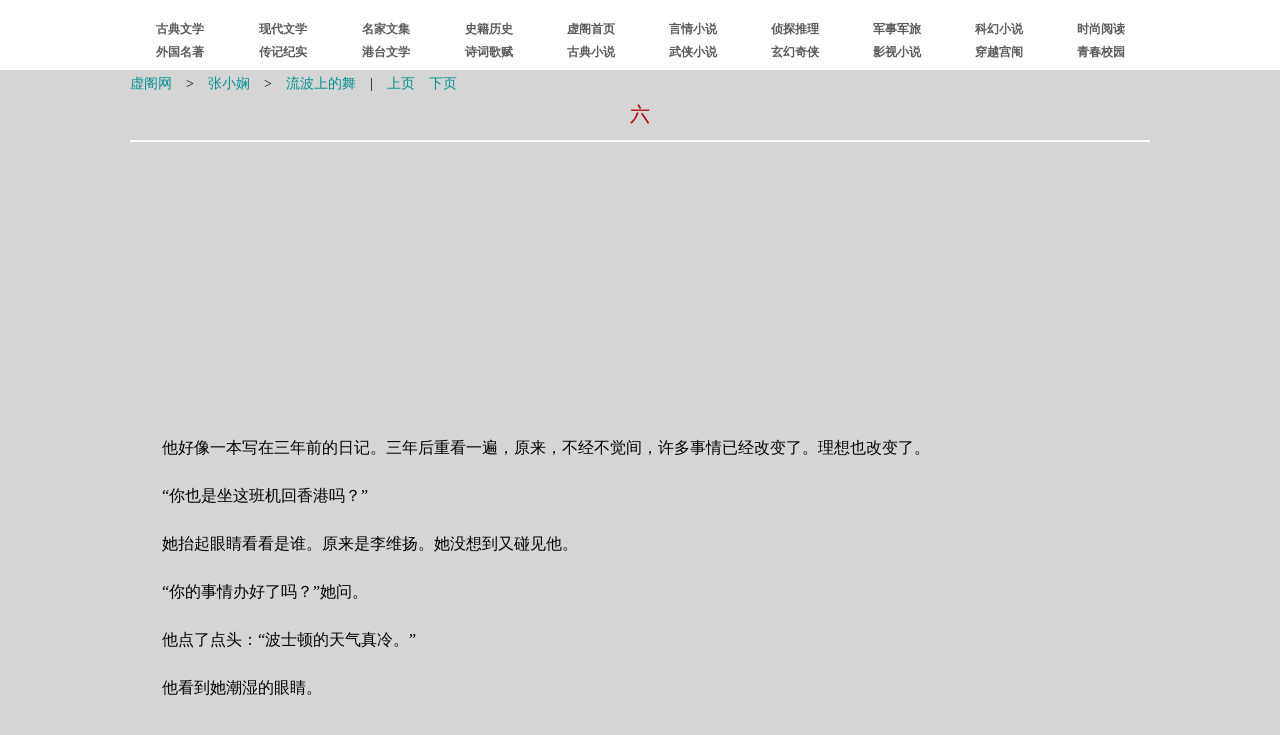

--- FILE ---
content_type: text/html
request_url: https://xuges.com/gt/zxx/lbs/06.htm
body_size: 6208
content:
<!DOCTYPE html PUBLIC "-//W3C//DTD XHTML 1.0 Transitional//EN" "http://www.w3.org/TR/xhtml1/DTD/xhtml1-transitional.dtd">
<html xmlns="http://www.w3.org/1999/xhtml">
<head>
<meta http-equiv="Content-Type" content="text/html; charset=gb2312" />
<title>流波上的舞(6)_张小娴_虚阁网</title>
<link href="../../../49/s.css" type="text/css" rel="stylesheet" />
</head>
<body>

<div><script type="text/javascript" src="/41/dg.js"></script></div>
<div><script type="text/javascript" src="/41/dh.js"></script></div>

<div><table class="tb" cellspacing="1">
<tr><td class="zhs">
<a href="/">虚阁网</a>　&gt;　<a href="../index.htm">张小娴</a>　&gt;　<a href="index.htm">流波上的舞</a>　|　<a href="05.htm">上页</a>　<a href="07.htm">下页</a></td></tr>
<tr><td class="td2">六</td></tr>
<tr><td class="jz">
<hr />
<script type="text/javascript" src="/41/bt.js"></script>
</td></tr>
<tr><td>
<br />
　　他好像一本写在三年前的日记。三年后重看一遍，原来，不经不觉间，许多事情已经改变了。理想也改变了。<br /><br />
　　“你也是坐这班机回香港吗？”<br /><br />
　　她抬起眼睛看看是谁。原来是李维扬。她没想到又碰见他。<br /><br />
　　“你的事情办好了吗？”她问。<br /><br />
　　他点了点头：“波士顿的天气真冷。”<br /><br />
　　他看到她潮湿的眼睛。<br /><br />
　　“你在哭吗？”<br /><br />
　　她垂下头。<br /><br />
　　“一定又是跟男朋友难舍难离吧？”<br /><br />
　　“已经习惯了。”她深深吸了一口气。<br /><br />
　　“什么事情都会习惯的，譬如别离和思念。”他低声说。<br /><br />
　　“是的，连思念也是一种习惯。”<br /><br />
　　＊＊＊<br /><br />
　　在飞机上，李维扬的座位本来编排在于曼之后面的。他跟坐在她旁边的一位老太太换了座位。<br /><br />
　　“你不是要告诉我你做什么工作的吗？”他问。<br /><br />
　　“你现在想知道了吗？”<br /><br />
　　她告诉他，她是画儿童故事插画的的。她在一家儿童杂志社上班。这本儿童杂志每星期出版，人手很少，她差不多负责所有的插图，因此工作挺忙碌。由于画的是儿童画，她的画都是快乐和色彩斑斓的。无论太阳或月亮，以至一个碗、一朵花、一条狗，都充满了对生命的热爱。埋头画画的时候，她可以暂时忘记寂寞。<br /><br />
　　“你喜欢你的工作吗？”<br /><br />
　　“好喜欢。你呢？”<br /><br />
　　李维扬摇了摇头：“工作很累。我每天面对的，不过是金钱游戏。”<br /><br />
　　“那你喜欢做什么？”<br /><br />
　　“开面包店。”<br /><br />
　　“面包店？”她觉得难以置信。<br /><br />
　　“对。不用怎么花脑筋，每天只是做面包和卖面包，那种生活多么写意——”<br /><br />
　　“你会做面包吗？”<br /><br />
　　“我以前在面包店做过兼职。”<br /><br />
　　“你是认真的吗？”<br /><br />
　　“当然是认真的。那是我的梦想。”他点了点头，笑着说。<br /><br />
　　＊＊＊<br /><br />
　　飞机从洛杉机起飞已经七个小时了。于曼之在座位上睡着。醒来的时候，她发觉李维扬在机舱后面，正跟一个女人说话。那个女人偏着头，微笑着，留心的听他说话。然后，她又说了几句。两个人沉默了一会，她又再说话。机上的人，大部分都睡着了，所以他们说话的声音也很小。<br /><br />
　　然后，那个女人回到她的机舱最后排的座位，李维扬也回来了。<br /><br />
　　“你碰到朋友吗？”她问。<br /><br />
　　“她是我以前的女朋友。”<br /><br />
　　“你的旧情人真多。”她揶揄他。<br /><br />
　　“她是我中学时的女朋友，大家很多年没见了。”<br /><br />
　　“她看你的眼神，好像还是想念着你呢。”<br /><br />
　　“她结婚了，现在跟丈夫住在洛杉机，这次是回香港探望父母。”<br /><br />
　　“你总共有多少个女人？”<br /><br />
　　“你问初相识的朋友这个问题的吗？”他瞟了瞟她，没好气的闭上眼睛睡觉。<br /><br />
　　＊＊＊<br /><br />
　　到达波士顿的那天，李维扬从机场坐出租车到近郊去。<br /><br />
　　出租车在一栋四层高的灰白砖墙的公寓前面停下来。<br /><br />
　　李维扬下了车，来到大门前面，按下门铃。门打开了，他爬楼梯到了二楼。一个满面于思的男人站在走廊上等他。男人跟他说：<br /><br />
　　“她就在里面，等你很久了。”<br /><br />
　　男人领他到屋里去。厅子里，一个年轻女人坐在火炉旁边一张靠背的椅子上。女人有一张很漂亮的脸。她的面色有点苍白。看到李维扬，她娇嫩地笑了。<br /><br />
　　“你去倒两杯茶来好吗？”她吩咐那个满面于思的男人。<br /><br />
　　男人听话的走进厨房去。<br /><br />
　　“李先生，谢谢你肯来。”女人说。<br /><br />
　　火炉旁边，有一棵圣诞树，树上挂着一串串缤纷的彩球，树顶上吊着一个银色的小天使。<br /><br />
　　“这棵圣诞树很漂亮。”李维扬说。<br /><br />
　　女人看看圣诞树，微笑着说：<br /><br />
　　“是的，来波士顿八年了，这是我见过的最漂亮的圣诞树。”<br /><br />
　　男人端着两杯热茶出来，放在他们面前。<br /><br />
　　“你可以把抽屉里那个绒布盒子拿来给我吗？”女人跟男人说。<br /><br />
　　男人走进睡房去拿盒子。<br /><br />
　　“他现在好吗？”女人问李维扬。<br /><br />
　　“他现在有了自己的酒吧。”<br /><br />
　　“那太好了。”她微笑。<br /><br />
　　男人拿着一个黑色的绒布盒子从睡房出来，放到女人的手里，然后，又回到睡房，躲在里面，半掩着门，守候着在厅子里的她。<br /><br />
　　女人打开盒子，把一迭钞票拿出来，递到李维扬手里。<br /><br />
　　“你可以替我把这些钱还给他吗？”<br /><br />
　　李维扬微微愣了一下。<br /><br />
　　“这是我以前骗他的钱。”<br /><br />
　　“你用不着这样做。”<br /><br />
　　“八年前，他也用不着供我读书。”女人惨白的笑了笑，“你走了之后，我们一直努力储钱，希望可以把钱还给他。”<br /><br />
　　“这些年来，他一定很恨我吧？”女人又问。<br /><br />
　　“我没有把真相告诉他。”<br /><br />
　　“是吗？”女人愣了一下：“那你怎样说？”<br /><br />
　　“我告诉他，你拿了奖学金，而且找到一个很好的男朋友。”<br /><br />
　　“这个故事比原本的那个美丽多了。”<br /><br />
　　“所以，你根本不用还钱给他。”<br /><br />
　　“不。把钱还给他，我才可以理直气壮的活着。”<br /><br />
　　“你的病怎么了？”<br /><br />
　　“医生说，也许看不到波士顿的春天。”她望着窗外的飘雪，惨然地笑笑：“我本来以为可以理直气壮的活着，现在看来只能理直气壮的死去。”<br /><br />
　　“要不要我把事情告诉他？”<br /><br />
　　“不，不要。就让他永远相信你编的那个故事吧。”<br /><br />
</td></tr>
<tr><td><hr /></td></tr>
<tr><td class="zhx"><a href="/">虚阁网(<span class="zt">Xuges.com</span>)</a></td></tr>
<tr><td class="jz">
<a href="05.htm">上一页</a>&nbsp;<a href="index.htm">回目录</a>&nbsp;<a href="/">回首页</a>&nbsp;<a href="07.htm">下一页</a>
</td></tr></table></div>

<div><script type="text/javascript" src="/41/wb.js"></script></div>
<div><script type="text/javascript" src="/41/wp.js"></script></div>
<div id="tj"><script type="text/javascript" src="/41/tj.js"></script></div>

</body>
</html>


--- FILE ---
content_type: text/html; charset=utf-8
request_url: https://www.google.com/recaptcha/api2/aframe
body_size: 268
content:
<!DOCTYPE HTML><html><head><meta http-equiv="content-type" content="text/html; charset=UTF-8"></head><body><script nonce="4ymPWfKkKCAm1NbEylZZ6w">/** Anti-fraud and anti-abuse applications only. See google.com/recaptcha */ try{var clients={'sodar':'https://pagead2.googlesyndication.com/pagead/sodar?'};window.addEventListener("message",function(a){try{if(a.source===window.parent){var b=JSON.parse(a.data);var c=clients[b['id']];if(c){var d=document.createElement('img');d.src=c+b['params']+'&rc='+(localStorage.getItem("rc::a")?sessionStorage.getItem("rc::b"):"");window.document.body.appendChild(d);sessionStorage.setItem("rc::e",parseInt(sessionStorage.getItem("rc::e")||0)+1);localStorage.setItem("rc::h",'1769407367204');}}}catch(b){}});window.parent.postMessage("_grecaptcha_ready", "*");}catch(b){}</script></body></html>